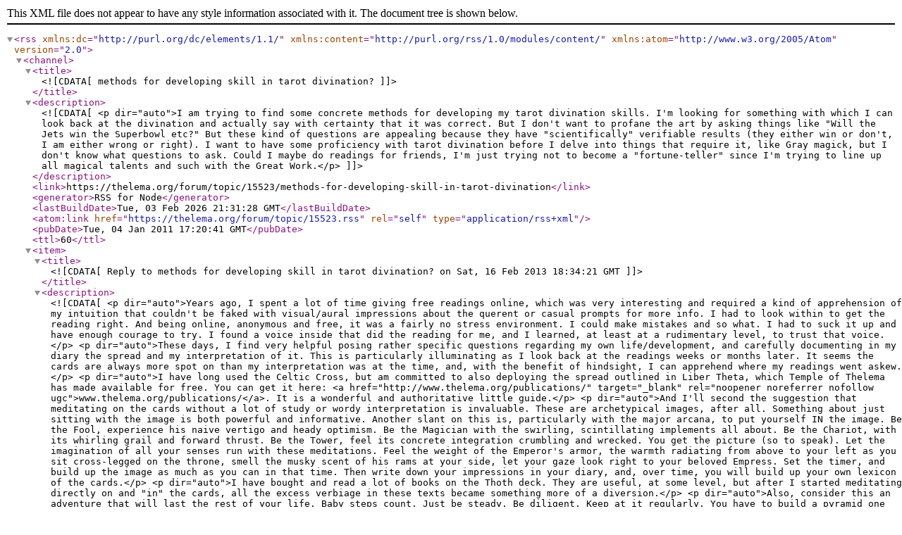

--- FILE ---
content_type: application/xml; charset=utf-8
request_url: https://thelema.org/forum/topic/15523.rss
body_size: 2207
content:
<?xml version="1.0" encoding="UTF-8"?><rss xmlns:dc="http://purl.org/dc/elements/1.1/" xmlns:content="http://purl.org/rss/1.0/modules/content/" xmlns:atom="http://www.w3.org/2005/Atom" version="2.0"><channel><title><![CDATA[methods for developing skill in tarot divination?]]></title><description><![CDATA[<p dir="auto">I am trying to find some concrete methods for developing my tarot divination skills. I'm looking for something with which I can look back at the divination and actually say with certainty that it was correct. But I don't want to profane the art by asking things like "Will the Jets win the Superbowl etc?" But these kind of questions are appealing because they have "scientifically" verifiable results (they either win or don't, I am either wrong or right). I want to have some proficiency with tarot divination before I delve into things that require it, like Gray magick, but I don't know what questions to ask. Could I maybe do readings for friends, I'm just trying not to become a "fortune-teller" since I'm trying to line up all magical talents and such with the Great Work.</p>
]]></description><link>https://thelema.org/forum/topic/15523/methods-for-developing-skill-in-tarot-divination</link><generator>RSS for Node</generator><lastBuildDate>Tue, 03 Feb 2026 21:31:28 GMT</lastBuildDate><atom:link href="https://thelema.org/forum/topic/15523.rss" rel="self" type="application/rss+xml"/><pubDate>Tue, 04 Jan 2011 17:20:41 GMT</pubDate><ttl>60</ttl><item><title><![CDATA[Reply to methods for developing skill in tarot divination? on Sat, 16 Feb 2013 18:34:21 GMT]]></title><description><![CDATA[<p dir="auto">Years ago, I spent a lot of time giving free readings online, which was very interesting and required a kind of apprehension of my intuition that couldn't be faked with visual/aural impressions about the querent or casual prompts for more info.  I had to look within to get the reading right.  And being online, anonymous and free, it was a fairly no stress environment.  I could make mistakes and so what.  I had to suck it up and have enough courage to try.  I found a voice inside that did the reading for me, and I learned, at least at a rudimentary level, to trust that voice.</p>
<p dir="auto">These days, I find very helpful posing rather specific questions regarding my own life/development, and carefully documenting in my diary the spread and my interpretation of it.  This is particularly illuminating as I look back at the readings weeks or months later.  It seems the cards are always more spot on than my interpretation was at the time, and, with the benefit of hindsight, I can apprehend where my readings went askew.</p>
<p dir="auto">I have long used the Celtic Cross, but am committed to also deploying the spread outlined in Liber Theta, which Temple of Thelema has made available for free.  You can get it here:  <a href="http://www.thelema.org/publications/" target="_blank" rel="noopener noreferrer nofollow ugc">www.thelema.org/publications/</a>.  It is a wonderful and authoritative little guide.</p>
<p dir="auto">And I'll second the suggestion that meditating on the cards without a lot of study or wordy interpretation is invaluable.  These are archetypical images, after all.  Something about just sitting with the image is both powerful and informative.  Another slant on this is, particularly with the major arcana, to put yourself IN the image.  Be the Fool, experience his naive vertigo and heady optimism.  Be the Magician with the swirling, scintillating implements all about.  Be the Chariot, with its whirling grail and forward thrust. Be the Tower, feel its concrete integration crumbling and wrecked.  You get the picture (so to speak).  Let the imagination of all your senses run with these meditations.  Feel the weight of the Emperor's armor, the warmth radiating from above to your left as you sit cross-legged on the throne, smell the musky scent of his rams at your side, let your gaze look right to your beloved Empress.  Set the timer, and build up the image as much as you can in that time.  Then write down your impressions in your diary, and, over time, you will build up your own lexicon of the cards.</p>
<p dir="auto">I have bought and read a lot of books on the Thoth deck.  They are useful, at some level, but after I started meditating directly on and "in" the cards, all the excess verbiage in these texts became something more of a diversion.</p>
<p dir="auto">Also, consider this an adventure that will last the rest of your life.  Baby steps count.  Just be steady.  Be diligent.  Keep at it regularly.  You have to build a pyramid one brick at a time.  Be patient and persevere.  And have fun!</p>
<p dir="auto">Happy journeying.</p>
]]></description><link>https://thelema.org/forum/post/93955</link><guid isPermaLink="true">https://thelema.org/forum/post/93955</guid><dc:creator><![CDATA[David]]></dc:creator><pubDate>Sat, 16 Feb 2013 18:34:21 GMT</pubDate></item><item><title><![CDATA[Reply to methods for developing skill in tarot divination? on Sat, 16 Feb 2013 01:01:26 GMT]]></title><description><![CDATA[<p dir="auto">Well, you could always randomly pick one trump a day out of the deck, read its selection in The Book of Thoth, and meditate on it (stare at it for a long freaking time without thinking about it).</p>
<p dir="auto">Also, try testing your knowledge every once in a while by setting up the cards on the floor in the diagram of the tree of life.</p>
<p dir="auto">One last thing: Don't let yourself enter the bullshit department by making up stuff as you go along; the people who do this are the ones that are making tarot look bad. This is a science, and should be practiced as such.</p>
]]></description><link>https://thelema.org/forum/post/93948</link><guid isPermaLink="true">https://thelema.org/forum/post/93948</guid><dc:creator><![CDATA[Miles]]></dc:creator><pubDate>Sat, 16 Feb 2013 01:01:26 GMT</pubDate></item></channel></rss>